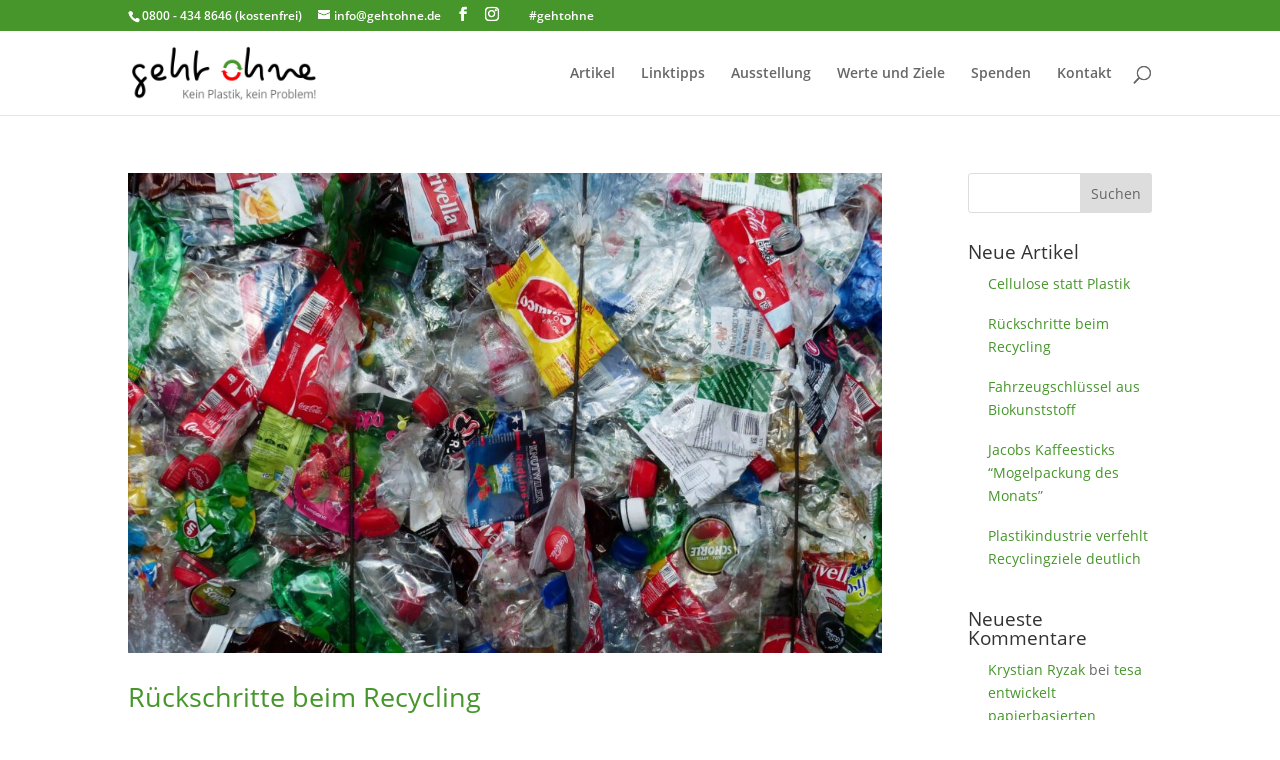

--- FILE ---
content_type: text/html; charset=UTF-8
request_url: https://www.gehtohne.de/schlagwort/muell/
body_size: 7402
content:
<!DOCTYPE html>
<html lang="de">
<head>
	<meta charset="UTF-8" />

<!-- Diese Seite wurde optimiert mit wpSEO (https://www.wpseo.org). -->
<link media="all" href="https://www.gehtohne.de/wp-content/cache/autoptimize/css/autoptimize_da32d917187b6724436c0fb177d940b9.css" rel="stylesheet"><title>Müll | geht ohne e.V.</title>
<meta name="description" content="Rückschritte beim Recycling. Plastikmüll in der Schultüte. Mehrweg zur EM 2024. Plastik nicht für Kreislaufwirtschaft geeignet. Sollten ..." />
<meta name="robots" content="noindex, follow" />
<link rel="canonical" href="https://www.gehtohne.de/schlagwort/muell/" />
<link rel="next" href="https://www.gehtohne.de/schlagwort/muell/page/2/" />
<meta property="og:type" content="website">
<meta property="og:url" content="https://www.gehtohne.de/schlagwort/muell/">
<meta property="og:title" content="Müll | geht ohne e.V.">
<meta property="og:description" content="Rückschritte beim Recycling. Plastikmüll in der Schultüte. Mehrweg zur EM 2024. Plastik nicht für Kreislaufwirtschaft geeignet. Sollten ...">
<meta name="twitter:card" content="summary">
<meta name="twitter:site" content="gehtohne">
<meta name="twitter:title" content="Müll | geht ohne e.V.">
<meta name="twitter:description" content="Rückschritte beim Recycling. Plastikmüll in der Schultüte. Mehrweg zur EM 2024. Plastik nicht für Kreislaufwirtschaft geeignet. Sollten ...">


<meta http-equiv="X-UA-Compatible" content="IE=edge">
	<link rel="pingback" href="https://www.gehtohne.de/xmlrpc.php" />

	<script type="text/javascript">
		document.documentElement.className = 'js';
	</script>

	
<meta content="DI Simple v.1.4" name="generator"/>





<link rel='stylesheet' id='mimetypes-link-icons-css' href='https://www.gehtohne.de/wp-content/plugins/mimetypes-link-icons/css/style.php?cssvars=bXRsaV9oZWlnaHQ9MTYmbXRsaV9pbWFnZV90eXBlPXBuZyZtdGxpX2xlZnRvcnJpZ2h0PWxlZnQmYWN0aXZlX3R5cGVzPWRvY3xkb2N4fHBkZnx4bHN8eGxzeHx6aXA&#038;ver=3.0' type='text/css' media='all' />

<script type="text/javascript" src="https://www.gehtohne.de/wp-includes/js/jquery/jquery.min.js?ver=3.7.1" id="jquery-core-js"></script>

<link rel="https://api.w.org/" href="https://www.gehtohne.de/wp-json/" /><link rel="alternate" title="JSON" type="application/json" href="https://www.gehtohne.de/wp-json/wp/v2/tags/46" /><link rel="EditURI" type="application/rsd+xml" title="RSD" href="https://www.gehtohne.de/xmlrpc.php?rsd" />

<meta name="viewport" content="width=device-width, initial-scale=1.0, maximum-scale=1.0, user-scalable=0" /><link rel="apple-touch-icon" sizes="57x57" href="/apple-icon-57x57.png">
<link rel="apple-touch-icon" sizes="60x60" href="/apple-icon-60x60.png">
<link rel="apple-touch-icon" sizes="72x72" href="/apple-icon-72x72.png">
<link rel="apple-touch-icon" sizes="76x76" href="/apple-icon-76x76.png">
<link rel="apple-touch-icon" sizes="114x114" href="/apple-icon-114x114.png">
<link rel="apple-touch-icon" sizes="120x120" href="/apple-icon-120x120.png">
<link rel="apple-touch-icon" sizes="144x144" href="/apple-icon-144x144.png">
<link rel="apple-touch-icon" sizes="152x152" href="/apple-icon-152x152.png">
<link rel="apple-touch-icon" sizes="180x180" href="/apple-icon-180x180.png">
<link rel="icon" type="image/png" sizes="192x192" href="/android-icon-192x192.png">
<link rel="icon" type="image/png" sizes="32x32" href="/favicon-32x32.png">
<link rel="icon" type="image/png" sizes="96x96" href="/favicon-96x96.png">
<link rel="icon" type="image/png" sizes="16x16" href="/favicon-16x16.png">
<link rel="manifest" href="/manifest.json">
<meta name="msapplication-TileColor" content="#ffffff">
<meta name="msapplication-TileImage" content="/ms-icon-144x144.png">
<meta name="theme-color" content="#ffffff">
<link rel="me" href="https://bildung.social/@gehtohne"></head>
<body class="archive tag tag-muell tag-46 wp-theme-di-basis wp-child-theme-di-simple et_color_scheme_green et_pb_button_helper_class et_fixed_nav et_show_nav et_secondary_nav_enabled et_secondary_nav_two_panels et_primary_nav_dropdown_animation_fade et_secondary_nav_dropdown_animation_fade et_header_style_left et_pb_footer_columns_1_4__1_2 et_cover_background et_pb_gutter osx et_pb_gutters3 et_right_sidebar et_divi_theme et-db">
	<div id="page-container">

					<div id="top-header">
			<div class="container clearfix">

			
				<div id="et-info">
									<span id="et-info-phone">0800 - 434 8646 (kostenfrei)</span>
				
									<a href="mailto:info@gehtohne.de"><span id="et-info-email">info@gehtohne.de</span></a>
				
				<ul class="et-social-icons">

	<li class="et-social-icon et-social-facebook">
		<a href="https://www.facebook.com/gehtohne" class="icon">
			<span>Facebook</span>
		</a>
	</li>
	<li class="et-social-icon et-social-instagram">
		<a href="https://www.instagram.com/gehtohne/" class="icon">
			<span>Instagram</span>
		</a>
	</li>

<li class="et-social-icon et-social-linkedin"><a class="icon" href="https://www.linkedin.com/company/gehtohne"></a></li>
<li><a>#gehtohne</a></li>

</ul>				</div>

			
				<div id="et-secondary-menu">
				<div class="et_duplicate_social_icons">
								<ul class="et-social-icons">

	<li class="et-social-icon et-social-facebook">
		<a href="https://www.facebook.com/gehtohne" class="icon">
			<span>Facebook</span>
		</a>
	</li>
	<li class="et-social-icon et-social-instagram">
		<a href="https://www.instagram.com/gehtohne/" class="icon">
			<span>Instagram</span>
		</a>
	</li>

<li class="et-social-icon et-social-linkedin"><a class="icon" href="https://www.linkedin.com/company/gehtohne"></a></li>
<li><a>#gehtohne</a></li>

</ul>
							</div>				</div>

			</div>
		</div>
		
	
			<header id="main-header" data-height-onload="70">
			<div class="container clearfix et_menu_container">
							<div class="logo_container">
					<span class="logo_helper"></span>
					<a href="https://www.gehtohne.de/">
						<img src="https://www.gehtohne.de/wp-content/uploads/2019/07/es-geht-auch-ohne-plastik-logo.png" width="220" height="64" alt="geht ohne e.V." id="logo" data-height-percentage="64" />
					</a>
				</div>
							<div id="et-top-navigation" data-height="70" data-fixed-height="40">
											<nav id="top-menu-nav">
						<ul id="top-menu" class="nav"><li id="menu-item-1633" class="menu-item menu-item-type-post_type menu-item-object-page menu-item-1633"><a href="https://www.gehtohne.de/artikel/">Artikel</a></li>
<li id="menu-item-2359" class="menu-item menu-item-type-post_type menu-item-object-page menu-item-2359"><a href="https://www.gehtohne.de/linktipps/">Linktipps</a></li>
<li id="menu-item-5016" class="menu-item menu-item-type-post_type menu-item-object-page menu-item-5016"><a href="https://www.gehtohne.de/ausstellung/">Ausstellung</a></li>
<li id="menu-item-2565" class="menu-item menu-item-type-post_type menu-item-object-page menu-item-2565"><a href="https://www.gehtohne.de/werte-und-ziele/">Werte und Ziele</a></li>
<li id="menu-item-3334" class="menu-item menu-item-type-post_type menu-item-object-page menu-item-3334"><a href="https://www.gehtohne.de/spenden/">Spenden</a></li>
<li id="menu-item-1380" class="menu-item menu-item-type-post_type menu-item-object-page menu-item-1380"><a href="https://www.gehtohne.de/kontakt/">Kontakt</a></li>
</ul>						</nav>
					
					
					
											<div id="et_top_search">
							<span id="et_search_icon"></span>
						</div>
					
					<div id="et_mobile_nav_menu">
				<div class="mobile_nav closed">
					<span class="select_page">Seite wählen</span>
					<span class="mobile_menu_bar mobile_menu_bar_toggle"></span>
				</div>
			</div>				</div> <!-- #et-top-navigation -->
			</div> <!-- .container -->
						<div class="et_search_outer">
				<div class="container et_search_form_container">
					<form role="search" method="get" class="et-search-form" action="https://www.gehtohne.de/">
					<input type="search" class="et-search-field" placeholder="Suchen &hellip;" value="" name="s" title="Suchen nach:" />					</form>
					<span class="et_close_search_field"></span>
				</div>
			</div>
					</header> <!-- #main-header -->
			<div id="et-main-area">
	
<div id="main-content">
	<div class="container">
		<div id="content-area" class="clearfix">
			<div id="left-area">
		
					<article id="post-5662" class="et_pb_post post-5662 post type-post status-publish format-standard has-post-thumbnail hentry category-muell tag-muell tag-recycling">

											<a class="entry-featured-image-url" href="https://www.gehtohne.de/muell/rueckschritte-beim-recycling/">
								<img src="https://www.gehtohne.de/wp-content/uploads/2023/04/plastikflaschen-1080x675.jpg" alt="Rückschritte beim Recycling" class="" width="1080" height="675" srcset="https://www.gehtohne.de/wp-content/uploads/2023/04/plastikflaschen-980x624.jpg 980w, https://www.gehtohne.de/wp-content/uploads/2023/04/plastikflaschen-480x306.jpg 480w" sizes="(min-width: 0px) and (max-width: 480px) 480px, (min-width: 481px) and (max-width: 980px) 980px, (min-width: 981px) 1080px, 100vw" />							</a>
					
															<h2 class="entry-title"><a href="https://www.gehtohne.de/muell/rueckschritte-beim-recycling/">Rückschritte beim Recycling</a></h2>
					
					<p class="post-meta"> von <span class="author vcard"><a href="https://www.gehtohne.de/author/bg/" title="Beiträge von Bernd" rel="author">Bernd</a></span> | <span class="published">19.05.2025</span> | <a href="https://www.gehtohne.de/muell/" rel="category tag">Müll</a></p><p>Das bisher starke Wachstum beim Recycling von HDPE und PP in der EU ist 2023 ins Stocken geraten.</p>
				
					</article>
			
					<article id="post-5580" class="et_pb_post post-5580 post type-post status-publish format-standard has-post-thumbnail hentry category-handel tag-handel tag-muell tag-umweltschutz">

											<a class="entry-featured-image-url" href="https://www.gehtohne.de/handel/plastikmuell-in-der-schultuete/">
								<img src="https://www.gehtohne.de/wp-content/uploads/2024/08/back-to-school-muell-1080x675.jpg" alt="Plastikmüll in der Schultüte" class="" width="1080" height="675" srcset="https://www.gehtohne.de/wp-content/uploads/2024/08/back-to-school-muell-980x784.jpg 980w, https://www.gehtohne.de/wp-content/uploads/2024/08/back-to-school-muell-480x384.jpg 480w" sizes="(min-width: 0px) and (max-width: 480px) 480px, (min-width: 481px) and (max-width: 980px) 980px, (min-width: 981px) 1080px, 100vw" />							</a>
					
															<h2 class="entry-title"><a href="https://www.gehtohne.de/handel/plastikmuell-in-der-schultuete/">Plastikmüll in der Schultüte</a></h2>
					
					<p class="post-meta"> von <span class="author vcard"><a href="https://www.gehtohne.de/author/bg/" title="Beiträge von Bernd" rel="author">Bernd</a></span> | <span class="published">17.08.2024</span> | <a href="https://www.gehtohne.de/handel/" rel="category tag">Handel</a></p><p>Der Schuljahresbeginn bringt eine Flut an neuen Materialien mit sich, von denen viele unnötig Plastikmüll verursachen.</p>
				
					</article>
			
					<article id="post-5555" class="et_pb_post post-5555 post type-post status-publish format-standard has-post-thumbnail hentry category-mehrweg tag-becher tag-flaschen tag-gastronomie tag-mehrweg tag-muell tag-nachhaltigkeit tag-umweltschutz">

											<a class="entry-featured-image-url" href="https://www.gehtohne.de/mehrweg/mehrweg-zur-em-2024/">
								<img src="https://www.gehtohne.de/wp-content/uploads/2024/07/240702_Mehrweg_EM-Fanmeile_c_Finke_DUH__43_-1080x675.jpg" alt="Mehrweg zur EM 2024" class="" width="1080" height="675" srcset="https://www.gehtohne.de/wp-content/uploads/2024/07/240702_Mehrweg_EM-Fanmeile_c_Finke_DUH__43_-980x653.jpg 980w, https://www.gehtohne.de/wp-content/uploads/2024/07/240702_Mehrweg_EM-Fanmeile_c_Finke_DUH__43_-480x320.jpg 480w" sizes="(min-width: 0px) and (max-width: 480px) 480px, (min-width: 481px) and (max-width: 980px) 980px, (min-width: 981px) 1080px, 100vw" />							</a>
					
															<h2 class="entry-title"><a href="https://www.gehtohne.de/mehrweg/mehrweg-zur-em-2024/">Mehrweg zur EM 2024</a></h2>
					
					<p class="post-meta"> von <span class="author vcard"><a href="https://www.gehtohne.de/author/bg/" title="Beiträge von Bernd" rel="author">Bernd</a></span> | <span class="published">16.07.2024</span> | <a href="https://www.gehtohne.de/mehrweg/" rel="category tag">Mehrweg</a></p><p>Auf Deutschlands größter Fan Zone in Berlin konnten durch den Einsatz von Mehrweg während der EURO 2024 nach Schätzungen fast 2 Mio. Einweg-Becher, -Teller und -Besteckteile eingespart werden.</p>
				
					</article>
			
					<article id="post-4768" class="et_pb_post post-4768 post type-post status-publish format-standard has-post-thumbnail hentry category-muell tag-biokunststoff tag-bioplastik tag-einweg tag-flaschen tag-forschung tag-gastronomie tag-glas tag-handel tag-holz tag-industrie tag-innovationen tag-kunststoff tag-lebensmittel tag-mehrweg tag-mikroplastik tag-muell tag-nachhaltigkeit tag-papier tag-plastik tag-recycling tag-restaurant tag-statistik tag-umweltschutz tag-wasser tag-wiederverwendung">

											<a class="entry-featured-image-url" href="https://www.gehtohne.de/muell/plastik-nicht-fuer-kreislaufwirtschaft-geeignet/">
								<img src="https://www.gehtohne.de/wp-content/uploads/2022/07/leichtverpackungen-1080x675.jpg" alt="Plastik nicht für Kreislaufwirtschaft geeignet" class="" width="1080" height="675" srcset="https://www.gehtohne.de/wp-content/uploads/2022/07/leichtverpackungen-980x653.jpg 980w, https://www.gehtohne.de/wp-content/uploads/2022/07/leichtverpackungen-480x320.jpg 480w" sizes="(min-width: 0px) and (max-width: 480px) 480px, (min-width: 481px) and (max-width: 980px) 980px, (min-width: 981px) 1080px, 100vw" />							</a>
					
															<h2 class="entry-title"><a href="https://www.gehtohne.de/muell/plastik-nicht-fuer-kreislaufwirtschaft-geeignet/">Plastik nicht für Kreislaufwirtschaft geeignet</a></h2>
					
					<p class="post-meta"> von <span class="author vcard"><a href="https://www.gehtohne.de/author/bg/" title="Beiträge von Bernd" rel="author">Bernd</a></span> | <span class="published">14.07.2024</span> | <a href="https://www.gehtohne.de/muell/" rel="category tag">Müll</a></p><p>Recycling und herkömmliche Kunststoffkreisläufe sind technisch nicht unmöglich, in der Praxis jedoch zu aufwändig, teuer, ineffizient und wenig bis gar nicht nachhaltig.</p>
				
					</article>
			
					<article id="post-5524" class="et_pb_post post-5524 post type-post status-publish format-standard has-post-thumbnail hentry category-plastik tag-forschung tag-industrie tag-kunststoff tag-mikroplastik tag-muell tag-plastik tag-verpackung">

											<a class="entry-featured-image-url" href="https://www.gehtohne.de/plastik/sollten-kunststoffe-recycelt-werden/">
								<img src="https://www.gehtohne.de/wp-content/uploads/2024/05/plastics-recycling-1080x675.png" alt="Sollten Kunststoffe recycelt werden?" class="" width="1080" height="675" srcset="https://www.gehtohne.de/wp-content/uploads/2024/05/plastics-recycling-980x503.png 980w, https://www.gehtohne.de/wp-content/uploads/2024/05/plastics-recycling-480x246.png 480w" sizes="(min-width: 0px) and (max-width: 480px) 480px, (min-width: 481px) and (max-width: 980px) 980px, (min-width: 981px) 1080px, 100vw" />							</a>
					
															<h2 class="entry-title"><a href="https://www.gehtohne.de/plastik/sollten-kunststoffe-recycelt-werden/">Sollten Kunststoffe recycelt werden?</a></h2>
					
					<p class="post-meta"> von <span class="author vcard"><a href="https://www.gehtohne.de/author/bg/" title="Beiträge von Bernd" rel="author">Bernd</a></span> | <span class="published">18.05.2024</span> | <a href="https://www.gehtohne.de/plastik/" rel="category tag">Plastik</a></p><p>Um unsere Abhängigkeit von fossilem Kohlenstoff bei der Herstellung von Kunststoffen zu verringern, ist ein mehrstufiger Ansatz erforderlich.</p>
				
					</article>
			<div class="pagination clearfix">
	<div class="alignleft"><a href="https://www.gehtohne.de/schlagwort/muell/page/2/" >&laquo; Ältere Einträge</a></div>
	<div class="alignright"></div>
</div>			</div>

				<div id="sidebar">
		<div id="search-2" class="et_pb_widget widget_search"><form role="search" method="get" id="searchform" class="searchform" action="https://www.gehtohne.de/">
				<div>
					<label class="screen-reader-text" for="s">Suche nach:</label>
					<input type="text" value="" name="s" id="s" />
					<input type="submit" id="searchsubmit" value="Suchen" />
				</div>
			</form></div>
		<div id="recent-posts-2" class="et_pb_widget widget_recent_entries">
		<h4 class="widgettitle">Neue Artikel</h4>
		<ul>
											<li>
					<a href="https://www.gehtohne.de/forschung/cellulose-statt-plastik/">Cellulose statt Plastik</a>
									</li>
											<li>
					<a href="https://www.gehtohne.de/muell/rueckschritte-beim-recycling/">Rückschritte beim Recycling</a>
									</li>
											<li>
					<a href="https://www.gehtohne.de/biokunststoff/fahrzeugschluessel-aus-biokunststoff/">Fahrzeugschlüssel aus Biokunststoff</a>
									</li>
											<li>
					<a href="https://www.gehtohne.de/handel/jacobs-kaffeesticks-mogelpackung-des-monats/">Jacobs Kaffeesticks “Mogelpackung des Monats”</a>
									</li>
											<li>
					<a href="https://www.gehtohne.de/muell/plastikindustrie-verfehlt-recyclingziele-deutlich/">Plastikindustrie verfehlt Recyclingziele deutlich</a>
									</li>
					</ul>

		</div><div id="recent-comments-2" class="et_pb_widget widget_recent_comments"><h4 class="widgettitle">Neueste Kommentare</h4><ul id="recentcomments"><li class="recentcomments"><span class="comment-author-link"><a href="http://www.motionminers.com" class="url" rel="ugc external nofollow">Krystian Ryzak</a></span> bei <a href="https://www.gehtohne.de/verpackung/tesa-entwickelt-papierbasierten-aufreissstreifen/#comment-3944">tesa entwickelt papierbasierten Aufreißstreifen</a></li><li class="recentcomments"><span class="comment-author-link">Birgit Sieverding</span> bei <a href="https://www.gehtohne.de/flaschen/ringana-startet-reuse-konzept-fuer-flakons/#comment-3937">RINGANA startet Reuse-Konzept für Flakons</a></li><li class="recentcomments"><span class="comment-author-link">Sabine</span> bei <a href="https://www.gehtohne.de/flaschen/ringana-startet-reuse-konzept-fuer-flakons/#comment-3936">RINGANA startet Reuse-Konzept für Flakons</a></li><li class="recentcomments"><span class="comment-author-link">Karl</span> bei <a href="https://www.gehtohne.de/verpackung/iglo-stellt-auf-echte-pappschalen-um/#comment-3790">iglo stellt auf echte Pappschalen um</a></li><li class="recentcomments"><span class="comment-author-link">Iris</span> bei <a href="https://www.gehtohne.de/flaschen/ringana-startet-reuse-konzept-fuer-flakons/#comment-3737">RINGANA startet Reuse-Konzept für Flakons</a></li></ul></div><div id="categories-2" class="et_pb_widget widget_categories"><h4 class="widgettitle">Kategorien</h4>
			<ul>
					<li class="cat-item cat-item-1"><a href="https://www.gehtohne.de/allgemein/">Allgemein</a>
</li>
	<li class="cat-item cat-item-43"><a href="https://www.gehtohne.de/becher/">Becher</a>
</li>
	<li class="cat-item cat-item-94"><a href="https://www.gehtohne.de/biokunststoff/">Biokunststoff</a>
</li>
	<li class="cat-item cat-item-51"><a href="https://www.gehtohne.de/flaschen/">Flaschen</a>
</li>
	<li class="cat-item cat-item-89"><a href="https://www.gehtohne.de/forschung/">Forschung</a>
</li>
	<li class="cat-item cat-item-128"><a href="https://www.gehtohne.de/handel/">Handel</a>
</li>
	<li class="cat-item cat-item-115"><a href="https://www.gehtohne.de/innovationen/">Innovationen</a>
</li>
	<li class="cat-item cat-item-47"><a href="https://www.gehtohne.de/mehrweg/">Mehrweg</a>
</li>
	<li class="cat-item cat-item-56"><a href="https://www.gehtohne.de/muell/">Müll</a>
</li>
	<li class="cat-item cat-item-48"><a href="https://www.gehtohne.de/natur/">Natur</a>
</li>
	<li class="cat-item cat-item-42"><a href="https://www.gehtohne.de/plastik/">Plastik</a>
</li>
	<li class="cat-item cat-item-10"><a href="https://www.gehtohne.de/projekte/">Projekte</a>
</li>
	<li class="cat-item cat-item-6"><a href="https://www.gehtohne.de/tueten/">Tüten</a>
</li>
	<li class="cat-item cat-item-70"><a href="https://www.gehtohne.de/verpackung/">Verpackung</a>
</li>
			</ul>

			</div><div id="tag_cloud-2" class="et_pb_widget widget_tag_cloud"><h4 class="widgettitle">Schlagwörter</h4><div class="tagcloud"><a href="https://www.gehtohne.de/schlagwort/becher/" class="tag-cloud-link tag-link-44 tag-link-position-1" style="font-size: 15.406451612903pt;" aria-label="Becher (32 Einträge)">Becher</a>
<a href="https://www.gehtohne.de/schlagwort/biokomposite/" class="tag-cloud-link tag-link-93 tag-link-position-2" style="font-size: 15.858064516129pt;" aria-label="Biokomposite (36 Einträge)">Biokomposite</a>
<a href="https://www.gehtohne.de/schlagwort/biokunststoff/" class="tag-cloud-link tag-link-95 tag-link-position-3" style="font-size: 19.651612903226pt;" aria-label="Biokunststoff (96 Einträge)">Biokunststoff</a>
<a href="https://www.gehtohne.de/schlagwort/bioplastik/" class="tag-cloud-link tag-link-39 tag-link-position-4" style="font-size: 18.658064516129pt;" aria-label="Bioplastik (75 Einträge)">Bioplastik</a>
<a href="https://www.gehtohne.de/schlagwort/co2/" class="tag-cloud-link tag-link-108 tag-link-position-5" style="font-size: 10.258064516129pt;" aria-label="CO2 (8 Einträge)">CO2</a>
<a href="https://www.gehtohne.de/schlagwort/einweg/" class="tag-cloud-link tag-link-55 tag-link-position-6" style="font-size: 17.122580645161pt;" aria-label="Einweg (50 Einträge)">Einweg</a>
<a href="https://www.gehtohne.de/schlagwort/ernaehrung/" class="tag-cloud-link tag-link-63 tag-link-position-7" style="font-size: 16.490322580645pt;" aria-label="Ernährung (43 Einträge)">Ernährung</a>
<a href="https://www.gehtohne.de/schlagwort/flaschen/" class="tag-cloud-link tag-link-53 tag-link-position-8" style="font-size: 15.948387096774pt;" aria-label="Flaschen (37 Einträge)">Flaschen</a>
<a href="https://www.gehtohne.de/schlagwort/forschung/" class="tag-cloud-link tag-link-90 tag-link-position-9" style="font-size: 19.2pt;" aria-label="Forschung (86 Einträge)">Forschung</a>
<a href="https://www.gehtohne.de/schlagwort/gastronomie/" class="tag-cloud-link tag-link-97 tag-link-position-10" style="font-size: 18.206451612903pt;" aria-label="Gastronomie (66 Einträge)">Gastronomie</a>
<a href="https://www.gehtohne.de/schlagwort/gemuese/" class="tag-cloud-link tag-link-69 tag-link-position-11" style="font-size: 13.41935483871pt;" aria-label="Gemüse (19 Einträge)">Gemüse</a>
<a href="https://www.gehtohne.de/schlagwort/gesundheit/" class="tag-cloud-link tag-link-66 tag-link-position-12" style="font-size: 15.587096774194pt;" aria-label="Gesundheit (34 Einträge)">Gesundheit</a>
<a href="https://www.gehtohne.de/schlagwort/glas/" class="tag-cloud-link tag-link-125 tag-link-position-13" style="font-size: 14.322580645161pt;" aria-label="Glas (24 Einträge)">Glas</a>
<a href="https://www.gehtohne.de/schlagwort/greenwashing/" class="tag-cloud-link tag-link-135 tag-link-position-14" style="font-size: 8pt;" aria-label="Greenwashing (4 Einträge)">Greenwashing</a>
<a href="https://www.gehtohne.de/schlagwort/handel/" class="tag-cloud-link tag-link-41 tag-link-position-15" style="font-size: 21.909677419355pt;" aria-label="Handel (174 Einträge)">Handel</a>
<a href="https://www.gehtohne.de/schlagwort/holz/" class="tag-cloud-link tag-link-126 tag-link-position-16" style="font-size: 14.412903225806pt;" aria-label="Holz (25 Einträge)">Holz</a>
<a href="https://www.gehtohne.de/schlagwort/hotel/" class="tag-cloud-link tag-link-110 tag-link-position-17" style="font-size: 9.3548387096774pt;" aria-label="Hotel (6 Einträge)">Hotel</a>
<a href="https://www.gehtohne.de/schlagwort/industrie/" class="tag-cloud-link tag-link-75 tag-link-position-18" style="font-size: 20.193548387097pt;" aria-label="Industrie (110 Einträge)">Industrie</a>
<a href="https://www.gehtohne.de/schlagwort/innovationen/" class="tag-cloud-link tag-link-111 tag-link-position-19" style="font-size: 21.638709677419pt;" aria-label="Innovationen (160 Einträge)">Innovationen</a>
<a href="https://www.gehtohne.de/schlagwort/kino/" class="tag-cloud-link tag-link-79 tag-link-position-20" style="font-size: 8pt;" aria-label="Kino (4 Einträge)">Kino</a>
<a href="https://www.gehtohne.de/schlagwort/kosmetik/" class="tag-cloud-link tag-link-103 tag-link-position-21" style="font-size: 14.322580645161pt;" aria-label="Kosmetik (24 Einträge)">Kosmetik</a>
<a href="https://www.gehtohne.de/schlagwort/kunststoff/" class="tag-cloud-link tag-link-65 tag-link-position-22" style="font-size: 18.387096774194pt;" aria-label="Kunststoff (70 Einträge)">Kunststoff</a>
<a href="https://www.gehtohne.de/schlagwort/lebensmittel/" class="tag-cloud-link tag-link-71 tag-link-position-23" style="font-size: 19.922580645161pt;" aria-label="Lebensmittel (103 Einträge)">Lebensmittel</a>
<a href="https://www.gehtohne.de/schlagwort/mehrweg/" class="tag-cloud-link tag-link-45 tag-link-position-24" style="font-size: 19.651612903226pt;" aria-label="Mehrweg (97 Einträge)">Mehrweg</a>
<a href="https://www.gehtohne.de/schlagwort/mikroplastik/" class="tag-cloud-link tag-link-92 tag-link-position-25" style="font-size: 13.961290322581pt;" aria-label="Mikroplastik (22 Einträge)">Mikroplastik</a>
<a href="https://www.gehtohne.de/schlagwort/muell/" class="tag-cloud-link tag-link-46 tag-link-position-26" style="font-size: 19.741935483871pt;" aria-label="Müll (100 Einträge)">Müll</a>
<a href="https://www.gehtohne.de/schlagwort/nachhaltigkeit/" class="tag-cloud-link tag-link-96 tag-link-position-27" style="font-size: 22pt;" aria-label="Nachhaltigkeit (177 Einträge)">Nachhaltigkeit</a>
<a href="https://www.gehtohne.de/schlagwort/natur/" class="tag-cloud-link tag-link-49 tag-link-position-28" style="font-size: 14.412903225806pt;" aria-label="Natur (25 Einträge)">Natur</a>
<a href="https://www.gehtohne.de/schlagwort/ozeane/" class="tag-cloud-link tag-link-88 tag-link-position-29" style="font-size: 14.141935483871pt;" aria-label="Ozeane (23 Einträge)">Ozeane</a>
<a href="https://www.gehtohne.de/schlagwort/papier/" class="tag-cloud-link tag-link-40 tag-link-position-30" style="font-size: 17.393548387097pt;" aria-label="Papier (54 Einträge)">Papier</a>
<a href="https://www.gehtohne.de/schlagwort/pfand/" class="tag-cloud-link tag-link-87 tag-link-position-31" style="font-size: 12.516129032258pt;" aria-label="Pfand (15 Einträge)">Pfand</a>
<a href="https://www.gehtohne.de/schlagwort/plastik/" class="tag-cloud-link tag-link-54 tag-link-position-32" style="font-size: 18.567741935484pt;" aria-label="Plastik (73 Einträge)">Plastik</a>
<a href="https://www.gehtohne.de/schlagwort/politik/" class="tag-cloud-link tag-link-61 tag-link-position-33" style="font-size: 11.703225806452pt;" aria-label="Politik (12 Einträge)">Politik</a>
<a href="https://www.gehtohne.de/schlagwort/ratgeber/" class="tag-cloud-link tag-link-77 tag-link-position-34" style="font-size: 12.516129032258pt;" aria-label="Ratgeber (15 Einträge)">Ratgeber</a>
<a href="https://www.gehtohne.de/schlagwort/recycling/" class="tag-cloud-link tag-link-76 tag-link-position-35" style="font-size: 19.922580645161pt;" aria-label="Recycling (103 Einträge)">Recycling</a>
<a href="https://www.gehtohne.de/schlagwort/restaurant/" class="tag-cloud-link tag-link-57 tag-link-position-36" style="font-size: 15.587096774194pt;" aria-label="Restaurant (34 Einträge)">Restaurant</a>
<a href="https://www.gehtohne.de/schlagwort/statistik/" class="tag-cloud-link tag-link-91 tag-link-position-37" style="font-size: 11.432258064516pt;" aria-label="Statistik (11 Einträge)">Statistik</a>
<a href="https://www.gehtohne.de/schlagwort/strohhalme/" class="tag-cloud-link tag-link-78 tag-link-position-38" style="font-size: 10.258064516129pt;" aria-label="Strohhalme (8 Einträge)">Strohhalme</a>
<a href="https://www.gehtohne.de/schlagwort/textilien/" class="tag-cloud-link tag-link-105 tag-link-position-39" style="font-size: 9.3548387096774pt;" aria-label="Textilien (6 Einträge)">Textilien</a>
<a href="https://www.gehtohne.de/schlagwort/tuete/" class="tag-cloud-link tag-link-38 tag-link-position-40" style="font-size: 9.8064516129032pt;" aria-label="Tüte (7 Einträge)">Tüte</a>
<a href="https://www.gehtohne.de/schlagwort/umweltschutz/" class="tag-cloud-link tag-link-50 tag-link-position-41" style="font-size: 20.374193548387pt;" aria-label="Umweltschutz (117 Einträge)">Umweltschutz</a>
<a href="https://www.gehtohne.de/schlagwort/unverpackt/" class="tag-cloud-link tag-link-127 tag-link-position-42" style="font-size: 12.787096774194pt;" aria-label="unverpackt (16 Einträge)">unverpackt</a>
<a href="https://www.gehtohne.de/schlagwort/verpackung/" class="tag-cloud-link tag-link-72 tag-link-position-43" style="font-size: 20.916129032258pt;" aria-label="Verpackung (134 Einträge)">Verpackung</a>
<a href="https://www.gehtohne.de/schlagwort/wiederverwendung/" class="tag-cloud-link tag-link-98 tag-link-position-44" style="font-size: 18.387096774194pt;" aria-label="Wiederverwendung (70 Einträge)">Wiederverwendung</a>
<a href="https://www.gehtohne.de/schlagwort/wiederverwertung/" class="tag-cloud-link tag-link-52 tag-link-position-45" style="font-size: 13.058064516129pt;" aria-label="Wiederverwertung (17 Einträge)">Wiederverwertung</a></div>
</div><div id="text-4" class="et_pb_widget widget_text"><h4 class="widgettitle">Viel Plastik, viel Profit</h4>			<div class="textwidget"><p>Wir wissen alle, wie schädlich Plastik ist. Und doch geht die Zerstörung der Meere weiter. Warum eigentlich?</p>
<p><img loading="lazy" decoding="async" class="alignnone size-medium wp-image-4003" src="https://www.gehtohne.de/wp-content/uploads/2020/04/follow-the-plastic-money-219x300.png" alt="follow-the-plastic-money" width="219" height="300" /></p>
<p>Download: <a href="https://www.forumue.de/wp-content/uploads/2020/04/01-Follow-The-plastic-money-abshagen-.pdf">Rundbrief</a></p>
</div>
		</div><div id="text-5" class="et_pb_widget widget_text"><h4 class="widgettitle">Plastik, Müll &#038; ich</h4>			<div class="textwidget"><p>Herstellung und Risiken unseres Plastikkonsums werden für Jugendliche ab 12 Jahren in diesem Sachbuch der Heinrich-Böll-Stiftung erklärt.</p>
<p><img loading="lazy" decoding="async" class="alignnone  wp-image-4361" src="https://www.gehtohne.de/wp-content/uploads/2021/05/pack-aus-1-240x300.png" alt="pack aus!" width="206" height="258" srcset="https://www.gehtohne.de/wp-content/uploads/2021/05/pack-aus-1-240x300.png 240w, https://www.gehtohne.de/wp-content/uploads/2021/05/pack-aus-1.png 454w" sizes="auto, (max-width: 206px) 100vw, 206px" /></p>
<p>Download: <a href="https://www.boell.de/sites/default/files/2021-05/Packaus_Plastik_Muell_und_ich.pdf">Das Sachbuch</a></p>
</div>
		</div>	</div>
		</div>
	</div>
</div>

 


			<footer id="main-footer">
				

		
				<div id="footer-bottom">
					<div class="container clearfix">
				<ul class="et-social-icons">

	<li class="et-social-icon et-social-facebook">
		<a href="https://www.facebook.com/gehtohne" class="icon">
			<span>Facebook</span>
		</a>
	</li>
	<li class="et-social-icon et-social-instagram">
		<a href="https://www.instagram.com/gehtohne/" class="icon">
			<span>Instagram</span>
		</a>
	</li>

<li class="et-social-icon et-social-linkedin"><a class="icon" href="https://www.linkedin.com/company/gehtohne"></a></li>
<li><a>#gehtohne</a></li>

</ul><div id="footer-info"><a href="/mail">Mail</a> - <a href="/wp-admin">Login</a> - <a href="/impressum-datenschutzerklaerung">Impressum / Datenschutzerklärung</a></div>					</div>
				</div>
			</footer>
		</div>


	</div>

	<script type="speculationrules">
{"prefetch":[{"source":"document","where":{"and":[{"href_matches":"/*"},{"not":{"href_matches":["/wp-*.php","/wp-admin/*","/wp-content/uploads/*","/wp-content/*","/wp-content/plugins/*","/wp-content/themes/di-simple/*","/wp-content/themes/di-basis/*","/*\\?(.+)"]}},{"not":{"selector_matches":"a[rel~=\"nofollow\"]"}},{"not":{"selector_matches":".no-prefetch, .no-prefetch a"}}]},"eagerness":"conservative"}]}
</script>
<script type="text/javascript" id="divi-custom-script-js-extra">
/* <![CDATA[ */
var DIVI = {"item_count":"%d Item","items_count":"%d Items"};
var et_builder_utils_params = {"condition":{"diviTheme":true,"extraTheme":false},"scrollLocations":["app","top"],"builderScrollLocations":{"desktop":"app","tablet":"app","phone":"app"},"onloadScrollLocation":"app","builderType":"fe"};
var et_frontend_scripts = {"builderCssContainerPrefix":"#et-boc","builderCssLayoutPrefix":"#et-boc .et-l"};
var et_pb_custom = {"ajaxurl":"https://www.gehtohne.de/wp-admin/admin-ajax.php","images_uri":"https://www.gehtohne.de/wp-content/themes/di-basis/images","builder_images_uri":"https://www.gehtohne.de/wp-content/themes/di-basis/includes/builder/images","et_frontend_nonce":"273cd04393","subscription_failed":"Bitte \u00fcberpr\u00fcfen Sie die Felder unten aus, um sicherzustellen, dass Sie die richtigen Informationen eingegeben.","et_ab_log_nonce":"e7c0fa3a34","fill_message":"Bitte f\u00fcllen Sie die folgenden Felder aus:","contact_error_message":"Bitte folgende Fehler beheben:","invalid":"Ung\u00fcltige E-Mail","captcha":"Captcha","prev":"Vorherige","previous":"Vorherige","next":"Weiter","wrong_captcha":"Sie haben die falsche Zahl im Captcha eingegeben.","wrong_checkbox":"Kontrollk\u00e4stchen","ignore_waypoints":"no","is_divi_theme_used":"1","widget_search_selector":".widget_search","ab_tests":[],"is_ab_testing_active":"","page_id":"5662","unique_test_id":"","ab_bounce_rate":"5","is_cache_plugin_active":"yes","is_shortcode_tracking":"","tinymce_uri":"https://www.gehtohne.de/wp-content/themes/di-basis/includes/builder/frontend-builder/assets/vendors","accent_color":"#2ea3f2","waypoints_options":[]};
var et_pb_box_shadow_elements = [];
//# sourceURL=divi-custom-script-js-extra
/* ]]> */
</script>


<script type="text/javascript" id="mimetypes-link-icons-js-extra">
/* <![CDATA[ */
var i18n_mtli = {"hidethings":"1","enable_async":"","enable_async_debug":"","avoid_selector":".wp-caption"};
//# sourceURL=mimetypes-link-icons-js-extra
/* ]]> */
</script>


<script defer src="https://www.gehtohne.de/wp-content/cache/autoptimize/js/autoptimize_ee980dce72efd9e4e68734814c4a9b65.js"></script></body>
</html>
